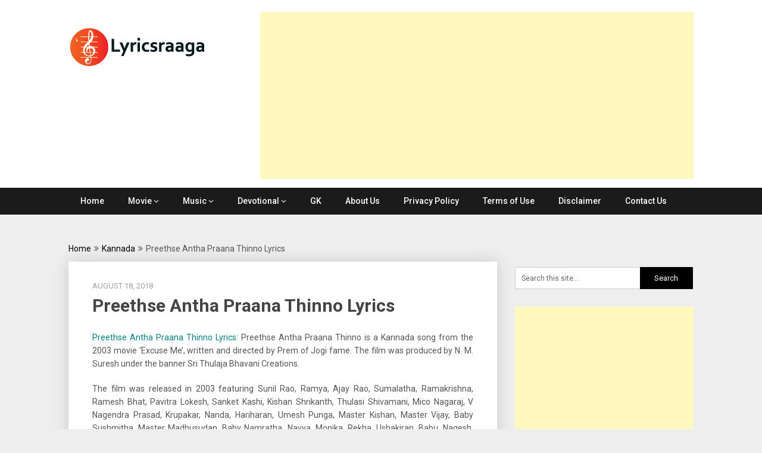

--- FILE ---
content_type: text/html; charset=UTF-8
request_url: https://lyricsraaga.com/kannada/preethse-antha-praana-thinno-lyrics-lyrics/
body_size: 17019
content:
<!DOCTYPE html>
<html lang="en-GB"
 xmlns:fb="http://ogp.me/ns/fb#">
<head>
	<meta charset="UTF-8">
	<meta name="viewport" content="width=device-width, initial-scale=1">
	<link rel="profile" href="http://gmpg.org/xfn/11">
	<link rel="pingback" href="https://lyricsraaga.com/xmlrpc.php">
	<meta name='robots' content='index, follow, max-image-preview:large, max-snippet:-1, max-video-preview:-1' />
	<style>img:is([sizes="auto" i], [sizes^="auto," i]) { contain-intrinsic-size: 3000px 1500px }</style>
	
	<!-- This site is optimized with the Yoast SEO plugin v26.8 - https://yoast.com/product/yoast-seo-wordpress/ -->
	<title>Preethse Antha Praana Thinno Lyrics - Lyrics Raaga</title>
	<meta name="description" content="Preethse Antha Praana Thinno Lyrics: from the Excuse Me [2003]. Music R. P. Patnaik. Lyrics V. Nagendra Prasad. Singer: Bombay Jayashree." />
	<link rel="canonical" href="https://lyricsraaga.com/kannada/preethse-antha-praana-thinno-lyrics-lyrics/" />
	<meta property="og:locale" content="en_GB" />
	<meta property="og:type" content="article" />
	<meta property="og:title" content="Preethse Antha Praana Thinno Lyrics - Lyrics Raaga" />
	<meta property="og:description" content="Preethse Antha Praana Thinno Lyrics: from the Excuse Me [2003]. Music R. P. Patnaik. Lyrics V. Nagendra Prasad. Singer: Bombay Jayashree." />
	<meta property="og:url" content="https://lyricsraaga.com/kannada/preethse-antha-praana-thinno-lyrics-lyrics/" />
	<meta property="og:site_name" content="Lyrics Raaga" />
	<meta property="article:published_time" content="2018-08-18T07:56:35+00:00" />
	<meta property="article:modified_time" content="2023-08-24T17:44:32+00:00" />
	<meta property="og:image" content="https://lyricsraaga.com/wp-content/uploads/2018/08/excuse-me-2003-kannada-songs-lyrics.jpg" />
	<meta property="og:image:width" content="210" />
	<meta property="og:image:height" content="207" />
	<meta property="og:image:type" content="image/jpeg" />
	<meta name="author" content="lyricsraaga" />
	<meta name="twitter:card" content="summary_large_image" />
	<meta name="twitter:label1" content="Written by" />
	<meta name="twitter:data1" content="lyricsraaga" />
	<meta name="twitter:label2" content="Estimated reading time" />
	<meta name="twitter:data2" content="2 minutes" />
	<script type="application/ld+json" class="yoast-schema-graph">{"@context":"https://schema.org","@graph":[{"@type":"Article","@id":"https://lyricsraaga.com/kannada/preethse-antha-praana-thinno-lyrics-lyrics/#article","isPartOf":{"@id":"https://lyricsraaga.com/kannada/preethse-antha-praana-thinno-lyrics-lyrics/"},"author":{"name":"lyricsraaga","@id":"https://lyricsraaga.com/#/schema/person/a35fc693908281a7f630278e78aa60a9"},"headline":"Preethse Antha Praana Thinno Lyrics","datePublished":"2018-08-18T07:56:35+00:00","dateModified":"2023-08-24T17:44:32+00:00","mainEntityOfPage":{"@id":"https://lyricsraaga.com/kannada/preethse-antha-praana-thinno-lyrics-lyrics/"},"wordCount":307,"commentCount":0,"publisher":{"@id":"https://lyricsraaga.com/#/schema/person/a35fc693908281a7f630278e78aa60a9"},"image":{"@id":"https://lyricsraaga.com/kannada/preethse-antha-praana-thinno-lyrics-lyrics/#primaryimage"},"thumbnailUrl":"https://lyricsraaga.com/wp-content/uploads/2018/08/excuse-me-2003-kannada-songs-lyrics.jpg","keywords":["Ajay Rao","Bombay Jayashree","Excuse Me","Jogi Prem","Kannada Music","Kannada Songs","Prem","R. P. Patnaik","Ramya","Sumalatha","Sunil Rao","V. Nagendra Prasad"],"articleSection":["Kannada"],"inLanguage":"en-GB","potentialAction":[{"@type":"CommentAction","name":"Comment","target":["https://lyricsraaga.com/kannada/preethse-antha-praana-thinno-lyrics-lyrics/#respond"]}]},{"@type":"WebPage","@id":"https://lyricsraaga.com/kannada/preethse-antha-praana-thinno-lyrics-lyrics/","url":"https://lyricsraaga.com/kannada/preethse-antha-praana-thinno-lyrics-lyrics/","name":"Preethse Antha Praana Thinno Lyrics - Lyrics Raaga","isPartOf":{"@id":"https://lyricsraaga.com/#website"},"primaryImageOfPage":{"@id":"https://lyricsraaga.com/kannada/preethse-antha-praana-thinno-lyrics-lyrics/#primaryimage"},"image":{"@id":"https://lyricsraaga.com/kannada/preethse-antha-praana-thinno-lyrics-lyrics/#primaryimage"},"thumbnailUrl":"https://lyricsraaga.com/wp-content/uploads/2018/08/excuse-me-2003-kannada-songs-lyrics.jpg","datePublished":"2018-08-18T07:56:35+00:00","dateModified":"2023-08-24T17:44:32+00:00","description":"Preethse Antha Praana Thinno Lyrics: from the Excuse Me [2003]. Music R. P. Patnaik. Lyrics V. Nagendra Prasad. Singer: Bombay Jayashree.","breadcrumb":{"@id":"https://lyricsraaga.com/kannada/preethse-antha-praana-thinno-lyrics-lyrics/#breadcrumb"},"inLanguage":"en-GB","potentialAction":[{"@type":"ReadAction","target":["https://lyricsraaga.com/kannada/preethse-antha-praana-thinno-lyrics-lyrics/"]}]},{"@type":"ImageObject","inLanguage":"en-GB","@id":"https://lyricsraaga.com/kannada/preethse-antha-praana-thinno-lyrics-lyrics/#primaryimage","url":"https://lyricsraaga.com/wp-content/uploads/2018/08/excuse-me-2003-kannada-songs-lyrics.jpg","contentUrl":"https://lyricsraaga.com/wp-content/uploads/2018/08/excuse-me-2003-kannada-songs-lyrics.jpg","width":210,"height":207,"caption":"excuse-me-2003-kannada-songs-lyrics"},{"@type":"BreadcrumbList","@id":"https://lyricsraaga.com/kannada/preethse-antha-praana-thinno-lyrics-lyrics/#breadcrumb","itemListElement":[{"@type":"ListItem","position":1,"name":"Home","item":"https://lyricsraaga.com/"},{"@type":"ListItem","position":2,"name":"Preethse Antha Praana Thinno Lyrics"}]},{"@type":"WebSite","@id":"https://lyricsraaga.com/#website","url":"https://lyricsraaga.com/","name":"Lyrics Raaga","description":"Find Lyrics of favorite Movie Songs","publisher":{"@id":"https://lyricsraaga.com/#/schema/person/a35fc693908281a7f630278e78aa60a9"},"potentialAction":[{"@type":"SearchAction","target":{"@type":"EntryPoint","urlTemplate":"https://lyricsraaga.com/?s={search_term_string}"},"query-input":{"@type":"PropertyValueSpecification","valueRequired":true,"valueName":"search_term_string"}}],"inLanguage":"en-GB"},{"@type":["Person","Organization"],"@id":"https://lyricsraaga.com/#/schema/person/a35fc693908281a7f630278e78aa60a9","name":"lyricsraaga","image":{"@type":"ImageObject","inLanguage":"en-GB","@id":"https://lyricsraaga.com/#/schema/person/image/","url":"https://secureservercdn.net/160.153.137.40/be4.b2e.myftpupload.com/wp-content/uploads/2017/11/logo.png?time=1640262508","contentUrl":"https://secureservercdn.net/160.153.137.40/be4.b2e.myftpupload.com/wp-content/uploads/2017/11/logo.png?time=1640262508","width":231,"height":70,"caption":"lyricsraaga"},"logo":{"@id":"https://lyricsraaga.com/#/schema/person/image/"},"description":"Lyricsraaga is a portal designed to provide the lyrics of Indian movie songs across various languages like Tamil, Kannada, Telugu, Malayalam and Hindi.","url":"https://lyricsraaga.com/author/lyricsraaga/"}]}</script>
	<!-- / Yoast SEO plugin. -->


<link rel='dns-prefetch' href='//www.googletagmanager.com' />
<link rel='dns-prefetch' href='//fonts.googleapis.com' />
<link rel="alternate" type="application/rss+xml" title="Lyrics Raaga &raquo; Feed" href="https://lyricsraaga.com/feed/" />
<link rel="alternate" type="application/rss+xml" title="Lyrics Raaga &raquo; Comments Feed" href="https://lyricsraaga.com/comments/feed/" />
<!-- This site uses the Google Analytics by MonsterInsights plugin v7.0.15 - Using Analytics tracking - https://www.monsterinsights.com/ -->
<script type="text/javascript" data-cfasync="false">
	var mi_track_user      = true;
	var mi_no_track_reason = '';
	
	var disableStr = 'ga-disable-UA-106132159-1';

	/* Function to detect opted out users */
	function __gaTrackerIsOptedOut() {
		return document.cookie.indexOf(disableStr + '=true') > -1;
	}

	/* Disable tracking if the opt-out cookie exists. */
	if ( __gaTrackerIsOptedOut() ) {
		window[disableStr] = true;
	}

	/* Opt-out function */
	function __gaTrackerOptout() {
	  document.cookie = disableStr + '=true; expires=Thu, 31 Dec 2099 23:59:59 UTC; path=/';
	  window[disableStr] = true;
	}
	
	if ( mi_track_user ) {
		(function(i,s,o,g,r,a,m){i['GoogleAnalyticsObject']=r;i[r]=i[r]||function(){
			(i[r].q=i[r].q||[]).push(arguments)},i[r].l=1*new Date();a=s.createElement(o),
			m=s.getElementsByTagName(o)[0];a.async=1;a.src=g;m.parentNode.insertBefore(a,m)
		})(window,document,'script','//www.google-analytics.com/analytics.js','__gaTracker');

window.ga = __gaTracker;		__gaTracker('create', 'UA-106132159-1', 'auto');
		__gaTracker('set', 'forceSSL', true);
		__gaTracker('set', 'anonymizeIp', true);
		__gaTracker('require', 'linkid', 'linkid.js');
		__gaTracker('set', 'displayFeaturesTask', null);
		__gaTracker('send','pageview');
	} else {
		console.log( "" );
		(function() {
			/* https://developers.google.com/analytics/devguides/collection/analyticsjs/ */
			var noopfn = function() {
				return null;
			};
			var noopnullfn = function() {
				return null;
			};
			var Tracker = function() {
				return null;
			};
			var p = Tracker.prototype;
			p.get = noopfn;
			p.set = noopfn;
			p.send = noopfn;
			var __gaTracker = function() {
				var len = arguments.length;
				if ( len === 0 ) {
					return;
				}
				var f = arguments[len-1];
				if ( typeof f !== 'object' || f === null || typeof f.hitCallback !== 'function' ) {
					console.log( 'Not running function __gaTracker(' + arguments[0] + " ....) because you are not being tracked. " + mi_no_track_reason );
					return;
				}
				try {
					f.hitCallback();
				} catch (ex) {

				}
			};
			__gaTracker.create = function() {
				return new Tracker();
			};
			__gaTracker.getByName = noopnullfn;
			__gaTracker.getAll = function() {
				return [];
			};
			__gaTracker.remove = noopfn;
			window['__gaTracker'] = __gaTracker;
			window.ga = __gaTracker;		})();
		}
</script>
<!-- / Google Analytics by MonsterInsights -->
<script type="text/javascript">
/* <![CDATA[ */
window._wpemojiSettings = {"baseUrl":"https:\/\/s.w.org\/images\/core\/emoji\/16.0.1\/72x72\/","ext":".png","svgUrl":"https:\/\/s.w.org\/images\/core\/emoji\/16.0.1\/svg\/","svgExt":".svg","source":{"concatemoji":"https:\/\/lyricsraaga.com\/wp-includes\/js\/wp-emoji-release.min.js?ver=6.8.3"}};
/*! This file is auto-generated */
!function(s,n){var o,i,e;function c(e){try{var t={supportTests:e,timestamp:(new Date).valueOf()};sessionStorage.setItem(o,JSON.stringify(t))}catch(e){}}function p(e,t,n){e.clearRect(0,0,e.canvas.width,e.canvas.height),e.fillText(t,0,0);var t=new Uint32Array(e.getImageData(0,0,e.canvas.width,e.canvas.height).data),a=(e.clearRect(0,0,e.canvas.width,e.canvas.height),e.fillText(n,0,0),new Uint32Array(e.getImageData(0,0,e.canvas.width,e.canvas.height).data));return t.every(function(e,t){return e===a[t]})}function u(e,t){e.clearRect(0,0,e.canvas.width,e.canvas.height),e.fillText(t,0,0);for(var n=e.getImageData(16,16,1,1),a=0;a<n.data.length;a++)if(0!==n.data[a])return!1;return!0}function f(e,t,n,a){switch(t){case"flag":return n(e,"\ud83c\udff3\ufe0f\u200d\u26a7\ufe0f","\ud83c\udff3\ufe0f\u200b\u26a7\ufe0f")?!1:!n(e,"\ud83c\udde8\ud83c\uddf6","\ud83c\udde8\u200b\ud83c\uddf6")&&!n(e,"\ud83c\udff4\udb40\udc67\udb40\udc62\udb40\udc65\udb40\udc6e\udb40\udc67\udb40\udc7f","\ud83c\udff4\u200b\udb40\udc67\u200b\udb40\udc62\u200b\udb40\udc65\u200b\udb40\udc6e\u200b\udb40\udc67\u200b\udb40\udc7f");case"emoji":return!a(e,"\ud83e\udedf")}return!1}function g(e,t,n,a){var r="undefined"!=typeof WorkerGlobalScope&&self instanceof WorkerGlobalScope?new OffscreenCanvas(300,150):s.createElement("canvas"),o=r.getContext("2d",{willReadFrequently:!0}),i=(o.textBaseline="top",o.font="600 32px Arial",{});return e.forEach(function(e){i[e]=t(o,e,n,a)}),i}function t(e){var t=s.createElement("script");t.src=e,t.defer=!0,s.head.appendChild(t)}"undefined"!=typeof Promise&&(o="wpEmojiSettingsSupports",i=["flag","emoji"],n.supports={everything:!0,everythingExceptFlag:!0},e=new Promise(function(e){s.addEventListener("DOMContentLoaded",e,{once:!0})}),new Promise(function(t){var n=function(){try{var e=JSON.parse(sessionStorage.getItem(o));if("object"==typeof e&&"number"==typeof e.timestamp&&(new Date).valueOf()<e.timestamp+604800&&"object"==typeof e.supportTests)return e.supportTests}catch(e){}return null}();if(!n){if("undefined"!=typeof Worker&&"undefined"!=typeof OffscreenCanvas&&"undefined"!=typeof URL&&URL.createObjectURL&&"undefined"!=typeof Blob)try{var e="postMessage("+g.toString()+"("+[JSON.stringify(i),f.toString(),p.toString(),u.toString()].join(",")+"));",a=new Blob([e],{type:"text/javascript"}),r=new Worker(URL.createObjectURL(a),{name:"wpTestEmojiSupports"});return void(r.onmessage=function(e){c(n=e.data),r.terminate(),t(n)})}catch(e){}c(n=g(i,f,p,u))}t(n)}).then(function(e){for(var t in e)n.supports[t]=e[t],n.supports.everything=n.supports.everything&&n.supports[t],"flag"!==t&&(n.supports.everythingExceptFlag=n.supports.everythingExceptFlag&&n.supports[t]);n.supports.everythingExceptFlag=n.supports.everythingExceptFlag&&!n.supports.flag,n.DOMReady=!1,n.readyCallback=function(){n.DOMReady=!0}}).then(function(){return e}).then(function(){var e;n.supports.everything||(n.readyCallback(),(e=n.source||{}).concatemoji?t(e.concatemoji):e.wpemoji&&e.twemoji&&(t(e.twemoji),t(e.wpemoji)))}))}((window,document),window._wpemojiSettings);
/* ]]> */
</script>
<style id='wp-emoji-styles-inline-css' type='text/css'>

	img.wp-smiley, img.emoji {
		display: inline !important;
		border: none !important;
		box-shadow: none !important;
		height: 1em !important;
		width: 1em !important;
		margin: 0 0.07em !important;
		vertical-align: -0.1em !important;
		background: none !important;
		padding: 0 !important;
	}
</style>
<link rel='stylesheet' id='wp-block-library-css' href='https://lyricsraaga.com/wp-includes/css/dist/block-library/style.min.css?ver=6.8.3' type='text/css' media='all' />
<style id='classic-theme-styles-inline-css' type='text/css'>
/*! This file is auto-generated */
.wp-block-button__link{color:#fff;background-color:#32373c;border-radius:9999px;box-shadow:none;text-decoration:none;padding:calc(.667em + 2px) calc(1.333em + 2px);font-size:1.125em}.wp-block-file__button{background:#32373c;color:#fff;text-decoration:none}
</style>
<style id='global-styles-inline-css' type='text/css'>
:root{--wp--preset--aspect-ratio--square: 1;--wp--preset--aspect-ratio--4-3: 4/3;--wp--preset--aspect-ratio--3-4: 3/4;--wp--preset--aspect-ratio--3-2: 3/2;--wp--preset--aspect-ratio--2-3: 2/3;--wp--preset--aspect-ratio--16-9: 16/9;--wp--preset--aspect-ratio--9-16: 9/16;--wp--preset--color--black: #000000;--wp--preset--color--cyan-bluish-gray: #abb8c3;--wp--preset--color--white: #ffffff;--wp--preset--color--pale-pink: #f78da7;--wp--preset--color--vivid-red: #cf2e2e;--wp--preset--color--luminous-vivid-orange: #ff6900;--wp--preset--color--luminous-vivid-amber: #fcb900;--wp--preset--color--light-green-cyan: #7bdcb5;--wp--preset--color--vivid-green-cyan: #00d084;--wp--preset--color--pale-cyan-blue: #8ed1fc;--wp--preset--color--vivid-cyan-blue: #0693e3;--wp--preset--color--vivid-purple: #9b51e0;--wp--preset--gradient--vivid-cyan-blue-to-vivid-purple: linear-gradient(135deg,rgba(6,147,227,1) 0%,rgb(155,81,224) 100%);--wp--preset--gradient--light-green-cyan-to-vivid-green-cyan: linear-gradient(135deg,rgb(122,220,180) 0%,rgb(0,208,130) 100%);--wp--preset--gradient--luminous-vivid-amber-to-luminous-vivid-orange: linear-gradient(135deg,rgba(252,185,0,1) 0%,rgba(255,105,0,1) 100%);--wp--preset--gradient--luminous-vivid-orange-to-vivid-red: linear-gradient(135deg,rgba(255,105,0,1) 0%,rgb(207,46,46) 100%);--wp--preset--gradient--very-light-gray-to-cyan-bluish-gray: linear-gradient(135deg,rgb(238,238,238) 0%,rgb(169,184,195) 100%);--wp--preset--gradient--cool-to-warm-spectrum: linear-gradient(135deg,rgb(74,234,220) 0%,rgb(151,120,209) 20%,rgb(207,42,186) 40%,rgb(238,44,130) 60%,rgb(251,105,98) 80%,rgb(254,248,76) 100%);--wp--preset--gradient--blush-light-purple: linear-gradient(135deg,rgb(255,206,236) 0%,rgb(152,150,240) 100%);--wp--preset--gradient--blush-bordeaux: linear-gradient(135deg,rgb(254,205,165) 0%,rgb(254,45,45) 50%,rgb(107,0,62) 100%);--wp--preset--gradient--luminous-dusk: linear-gradient(135deg,rgb(255,203,112) 0%,rgb(199,81,192) 50%,rgb(65,88,208) 100%);--wp--preset--gradient--pale-ocean: linear-gradient(135deg,rgb(255,245,203) 0%,rgb(182,227,212) 50%,rgb(51,167,181) 100%);--wp--preset--gradient--electric-grass: linear-gradient(135deg,rgb(202,248,128) 0%,rgb(113,206,126) 100%);--wp--preset--gradient--midnight: linear-gradient(135deg,rgb(2,3,129) 0%,rgb(40,116,252) 100%);--wp--preset--font-size--small: 13px;--wp--preset--font-size--medium: 20px;--wp--preset--font-size--large: 36px;--wp--preset--font-size--x-large: 42px;--wp--preset--spacing--20: 0.44rem;--wp--preset--spacing--30: 0.67rem;--wp--preset--spacing--40: 1rem;--wp--preset--spacing--50: 1.5rem;--wp--preset--spacing--60: 2.25rem;--wp--preset--spacing--70: 3.38rem;--wp--preset--spacing--80: 5.06rem;--wp--preset--shadow--natural: 6px 6px 9px rgba(0, 0, 0, 0.2);--wp--preset--shadow--deep: 12px 12px 50px rgba(0, 0, 0, 0.4);--wp--preset--shadow--sharp: 6px 6px 0px rgba(0, 0, 0, 0.2);--wp--preset--shadow--outlined: 6px 6px 0px -3px rgba(255, 255, 255, 1), 6px 6px rgba(0, 0, 0, 1);--wp--preset--shadow--crisp: 6px 6px 0px rgba(0, 0, 0, 1);}:where(.is-layout-flex){gap: 0.5em;}:where(.is-layout-grid){gap: 0.5em;}body .is-layout-flex{display: flex;}.is-layout-flex{flex-wrap: wrap;align-items: center;}.is-layout-flex > :is(*, div){margin: 0;}body .is-layout-grid{display: grid;}.is-layout-grid > :is(*, div){margin: 0;}:where(.wp-block-columns.is-layout-flex){gap: 2em;}:where(.wp-block-columns.is-layout-grid){gap: 2em;}:where(.wp-block-post-template.is-layout-flex){gap: 1.25em;}:where(.wp-block-post-template.is-layout-grid){gap: 1.25em;}.has-black-color{color: var(--wp--preset--color--black) !important;}.has-cyan-bluish-gray-color{color: var(--wp--preset--color--cyan-bluish-gray) !important;}.has-white-color{color: var(--wp--preset--color--white) !important;}.has-pale-pink-color{color: var(--wp--preset--color--pale-pink) !important;}.has-vivid-red-color{color: var(--wp--preset--color--vivid-red) !important;}.has-luminous-vivid-orange-color{color: var(--wp--preset--color--luminous-vivid-orange) !important;}.has-luminous-vivid-amber-color{color: var(--wp--preset--color--luminous-vivid-amber) !important;}.has-light-green-cyan-color{color: var(--wp--preset--color--light-green-cyan) !important;}.has-vivid-green-cyan-color{color: var(--wp--preset--color--vivid-green-cyan) !important;}.has-pale-cyan-blue-color{color: var(--wp--preset--color--pale-cyan-blue) !important;}.has-vivid-cyan-blue-color{color: var(--wp--preset--color--vivid-cyan-blue) !important;}.has-vivid-purple-color{color: var(--wp--preset--color--vivid-purple) !important;}.has-black-background-color{background-color: var(--wp--preset--color--black) !important;}.has-cyan-bluish-gray-background-color{background-color: var(--wp--preset--color--cyan-bluish-gray) !important;}.has-white-background-color{background-color: var(--wp--preset--color--white) !important;}.has-pale-pink-background-color{background-color: var(--wp--preset--color--pale-pink) !important;}.has-vivid-red-background-color{background-color: var(--wp--preset--color--vivid-red) !important;}.has-luminous-vivid-orange-background-color{background-color: var(--wp--preset--color--luminous-vivid-orange) !important;}.has-luminous-vivid-amber-background-color{background-color: var(--wp--preset--color--luminous-vivid-amber) !important;}.has-light-green-cyan-background-color{background-color: var(--wp--preset--color--light-green-cyan) !important;}.has-vivid-green-cyan-background-color{background-color: var(--wp--preset--color--vivid-green-cyan) !important;}.has-pale-cyan-blue-background-color{background-color: var(--wp--preset--color--pale-cyan-blue) !important;}.has-vivid-cyan-blue-background-color{background-color: var(--wp--preset--color--vivid-cyan-blue) !important;}.has-vivid-purple-background-color{background-color: var(--wp--preset--color--vivid-purple) !important;}.has-black-border-color{border-color: var(--wp--preset--color--black) !important;}.has-cyan-bluish-gray-border-color{border-color: var(--wp--preset--color--cyan-bluish-gray) !important;}.has-white-border-color{border-color: var(--wp--preset--color--white) !important;}.has-pale-pink-border-color{border-color: var(--wp--preset--color--pale-pink) !important;}.has-vivid-red-border-color{border-color: var(--wp--preset--color--vivid-red) !important;}.has-luminous-vivid-orange-border-color{border-color: var(--wp--preset--color--luminous-vivid-orange) !important;}.has-luminous-vivid-amber-border-color{border-color: var(--wp--preset--color--luminous-vivid-amber) !important;}.has-light-green-cyan-border-color{border-color: var(--wp--preset--color--light-green-cyan) !important;}.has-vivid-green-cyan-border-color{border-color: var(--wp--preset--color--vivid-green-cyan) !important;}.has-pale-cyan-blue-border-color{border-color: var(--wp--preset--color--pale-cyan-blue) !important;}.has-vivid-cyan-blue-border-color{border-color: var(--wp--preset--color--vivid-cyan-blue) !important;}.has-vivid-purple-border-color{border-color: var(--wp--preset--color--vivid-purple) !important;}.has-vivid-cyan-blue-to-vivid-purple-gradient-background{background: var(--wp--preset--gradient--vivid-cyan-blue-to-vivid-purple) !important;}.has-light-green-cyan-to-vivid-green-cyan-gradient-background{background: var(--wp--preset--gradient--light-green-cyan-to-vivid-green-cyan) !important;}.has-luminous-vivid-amber-to-luminous-vivid-orange-gradient-background{background: var(--wp--preset--gradient--luminous-vivid-amber-to-luminous-vivid-orange) !important;}.has-luminous-vivid-orange-to-vivid-red-gradient-background{background: var(--wp--preset--gradient--luminous-vivid-orange-to-vivid-red) !important;}.has-very-light-gray-to-cyan-bluish-gray-gradient-background{background: var(--wp--preset--gradient--very-light-gray-to-cyan-bluish-gray) !important;}.has-cool-to-warm-spectrum-gradient-background{background: var(--wp--preset--gradient--cool-to-warm-spectrum) !important;}.has-blush-light-purple-gradient-background{background: var(--wp--preset--gradient--blush-light-purple) !important;}.has-blush-bordeaux-gradient-background{background: var(--wp--preset--gradient--blush-bordeaux) !important;}.has-luminous-dusk-gradient-background{background: var(--wp--preset--gradient--luminous-dusk) !important;}.has-pale-ocean-gradient-background{background: var(--wp--preset--gradient--pale-ocean) !important;}.has-electric-grass-gradient-background{background: var(--wp--preset--gradient--electric-grass) !important;}.has-midnight-gradient-background{background: var(--wp--preset--gradient--midnight) !important;}.has-small-font-size{font-size: var(--wp--preset--font-size--small) !important;}.has-medium-font-size{font-size: var(--wp--preset--font-size--medium) !important;}.has-large-font-size{font-size: var(--wp--preset--font-size--large) !important;}.has-x-large-font-size{font-size: var(--wp--preset--font-size--x-large) !important;}
:where(.wp-block-post-template.is-layout-flex){gap: 1.25em;}:where(.wp-block-post-template.is-layout-grid){gap: 1.25em;}
:where(.wp-block-columns.is-layout-flex){gap: 2em;}:where(.wp-block-columns.is-layout-grid){gap: 2em;}
:root :where(.wp-block-pullquote){font-size: 1.5em;line-height: 1.6;}
</style>
<link rel='stylesheet' id='publishable-mag-style-css' href='https://lyricsraaga.com/wp-content/themes/publishable-mag/style.css?ver=6.8.3' type='text/css' media='all' />
<style id='publishable-mag-style-inline-css' type='text/css'>

        #site-header { background-image: url(''); }
        #tabber .inside li .meta b,footer .widget li a:hover,.fn a,.reply a,#tabber .inside li div.info .entry-title a:hover, #navigation ul ul a:hover,.single_post a, a:hover, .sidebar.c-4-12 .textwidget a, #site-footer .textwidget a, #commentform a, #tabber .inside li a, .copyrights a:hover, a, .sidebar.c-4-12 a:hover, .top a:hover, footer .tagcloud a:hover { color: #000000; }

        span.sticky-post, .nav-previous a:hover, .nav-next a:hover, #commentform input#submit, #searchform input[type='submit'], .home_menu_item, .primary-navigation, .currenttext, .pagination a:hover, .readMore a, .mts-subscribe input[type='submit'], .pagination .current, .woocommerce nav.woocommerce-pagination ul li a:focus, .woocommerce nav.woocommerce-pagination ul li a:hover, .woocommerce nav.woocommerce-pagination ul li span.current, .woocommerce-product-search input[type="submit"], .woocommerce a.button, .woocommerce-page a.button, .woocommerce button.button, .woocommerce-page button.button, .woocommerce input.button, .woocommerce-page input.button, .woocommerce #respond input#submit, .woocommerce-page #respond input#submit, .woocommerce #content input.button, .woocommerce-page #content input.button { background-color: #000000; }

        .woocommerce nav.woocommerce-pagination ul li span.current, .woocommerce-page nav.woocommerce-pagination ul li span.current, .woocommerce #content nav.woocommerce-pagination ul li span.current, .woocommerce-page #content nav.woocommerce-pagination ul li span.current, .woocommerce nav.woocommerce-pagination ul li a:hover, .woocommerce-page nav.woocommerce-pagination ul li a:hover, .woocommerce #content nav.woocommerce-pagination ul li a:hover, .woocommerce-page #content nav.woocommerce-pagination ul li a:hover, .woocommerce nav.woocommerce-pagination ul li a:focus, .woocommerce-page nav.woocommerce-pagination ul li a:focus, .woocommerce #content nav.woocommerce-pagination ul li a:focus, .woocommerce-page #content nav.woocommerce-pagination ul li a:focus, .pagination .current, .tagcloud a { border-color: #000000; }
        .corner { border-color: transparent transparent #000000 transparent;}

        .primary-navigation, footer, .readMore a:hover, #commentform input#submit:hover, .featured-thumbnail .latestPost-review-wrapper { background-color: #1b1b1b; }
			
</style>
<link rel='stylesheet' id='theme-slug-fonts-css' href='//fonts.googleapis.com/css?family=Roboto%3A400%2C500%2C700%2C900' type='text/css' media='all' />
<script type="text/javascript" id="monsterinsights-frontend-script-js-extra">
/* <![CDATA[ */
var monsterinsights_frontend = {"js_events_tracking":"true","is_debug_mode":"false","download_extensions":"doc,exe,js,pdf,ppt,tgz,zip,xls","inbound_paths":"","home_url":"https:\/\/lyricsraaga.com","track_download_as":"event","internal_label":"int","hash_tracking":"false"};
/* ]]> */
</script>
<script type="text/javascript" src="https://lyricsraaga.com/wp-content/plugins/google-analytics-premium/assets/js/frontend.min.js?ver=7.0.15" id="monsterinsights-frontend-script-js"></script>
<script type="text/javascript" src="https://lyricsraaga.com/wp-includes/js/jquery/jquery.min.js?ver=3.7.1" id="jquery-core-js"></script>
<script type="text/javascript" src="https://lyricsraaga.com/wp-includes/js/jquery/jquery-migrate.min.js?ver=3.4.1" id="jquery-migrate-js"></script>

<!-- Google tag (gtag.js) snippet added by Site Kit -->
<!-- Google Analytics snippet added by Site Kit -->
<script type="text/javascript" src="https://www.googletagmanager.com/gtag/js?id=GT-T567334" id="google_gtagjs-js" async></script>
<script type="text/javascript" id="google_gtagjs-js-after">
/* <![CDATA[ */
window.dataLayer = window.dataLayer || [];function gtag(){dataLayer.push(arguments);}
gtag("set","linker",{"domains":["lyricsraaga.com"]});
gtag("js", new Date());
gtag("set", "developer_id.dZTNiMT", true);
gtag("config", "GT-T567334");
/* ]]> */
</script>
<link rel="https://api.w.org/" href="https://lyricsraaga.com/wp-json/" /><link rel="alternate" title="JSON" type="application/json" href="https://lyricsraaga.com/wp-json/wp/v2/posts/5462" /><link rel="EditURI" type="application/rsd+xml" title="RSD" href="https://lyricsraaga.com/xmlrpc.php?rsd" />
<meta name="generator" content="WordPress 6.8.3" />
<link rel='shortlink' href='https://lyricsraaga.com/?p=5462' />
<link rel="alternate" title="oEmbed (JSON)" type="application/json+oembed" href="https://lyricsraaga.com/wp-json/oembed/1.0/embed?url=https%3A%2F%2Flyricsraaga.com%2Fkannada%2Fpreethse-antha-praana-thinno-lyrics-lyrics%2F" />
<link rel="alternate" title="oEmbed (XML)" type="text/xml+oembed" href="https://lyricsraaga.com/wp-json/oembed/1.0/embed?url=https%3A%2F%2Flyricsraaga.com%2Fkannada%2Fpreethse-antha-praana-thinno-lyrics-lyrics%2F&#038;format=xml" />
        <script>
            var errorQueue = [];
            let timeout;

            var errorMessage = '';


            function isBot() {
                const bots = ['crawler', 'spider', 'baidu', 'duckduckgo', 'bot', 'googlebot', 'bingbot', 'facebook', 'slurp', 'twitter', 'yahoo'];
                const userAgent = navigator.userAgent.toLowerCase();
                return bots.some(bot => userAgent.includes(bot));
            }

            /*
            window.onerror = function(msg, url, line) {
            // window.addEventListener('error', function(event) {
                console.error("Linha 600");

                var errorMessage = [
                    'Message: ' + msg,
                    'URL: ' + url,
                    'Line: ' + line
                ].join(' - ');
                */


            // Captura erros síncronos e alguns assíncronos
            window.addEventListener('error', function(event) {
                var msg = event.message;
                if (msg === "Script error.") {
                    console.error("Script error detected - maybe problem cross-origin");
                    return;
                }
                errorMessage = [
                    'Message: ' + msg,
                    'URL: ' + event.filename,
                    'Line: ' + event.lineno
                ].join(' - ');
                if (isBot()) {
                    return;
                }
                errorQueue.push(errorMessage);
                handleErrorQueue();
            });

            // Captura rejeições de promessas
            window.addEventListener('unhandledrejection', function(event) {
                errorMessage = 'Promise Rejection: ' + (event.reason || 'Unknown reason');
                if (isBot()) {
                    return;
                }
                errorQueue.push(errorMessage);
                handleErrorQueue();
            });

            // Função auxiliar para gerenciar a fila de erros
            function handleErrorQueue() {
                if (errorQueue.length >= 5) {
                    sendErrorsToServer();
                } else {
                    clearTimeout(timeout);
                    timeout = setTimeout(sendErrorsToServer, 5000);
                }
            }





            function sendErrorsToServer() {
                if (errorQueue.length > 0) {
                    var message;
                    if (errorQueue.length === 1) {
                        // Se houver apenas um erro, mantenha o formato atual
                        message = errorQueue[0];
                    } else {
                        // Se houver múltiplos erros, use quebras de linha para separá-los
                        message = errorQueue.join('\n\n');
                    }
                    var xhr = new XMLHttpRequest();
                    var nonce = 'ec8ef1c84f';
                    var ajaxurl = 'https://lyricsraaga.com/wp-admin/admin-ajax.php?action=bill_minozzi_js_error_catched&_wpnonce=ec8ef1c84f';
                    xhr.open('POST', encodeURI(ajaxurl));
                    xhr.setRequestHeader('Content-Type', 'application/x-www-form-urlencoded');
                    xhr.onload = function() {
                        if (xhr.status === 200) {
                            // console.log('Success:', xhr.responseText);
                        } else {
                            console.log('Error:', xhr.status);
                        }
                    };
                    xhr.onerror = function() {
                        console.error('Request failed');
                    };
                    xhr.send('action=bill_minozzi_js_error_catched&_wpnonce=' + nonce + '&bill_js_error_catched=' + encodeURIComponent(message));
                    errorQueue = []; // Limpa a fila de erros após o envio
                }
            }

            function sendErrorsToServer() {
                if (errorQueue.length > 0) {
                    var message = errorQueue.join(' | ');
                    //console.error(message);
                    var xhr = new XMLHttpRequest();
                    var nonce = 'ec8ef1c84f';
                    var ajaxurl = 'https://lyricsraaga.com/wp-admin/admin-ajax.php?action=bill_minozzi_js_error_catched&_wpnonce=ec8ef1c84f'; // No need to esc_js here
                    xhr.open('POST', encodeURI(ajaxurl));
                    xhr.setRequestHeader('Content-Type', 'application/x-www-form-urlencoded');
                    xhr.onload = function() {
                        if (xhr.status === 200) {
                            //console.log('Success:::', xhr.responseText);
                        } else {
                            console.log('Error:', xhr.status);
                        }
                    };
                    xhr.onerror = function() {
                        console.error('Request failed');
                    };
                    xhr.send('action=bill_minozzi_js_error_catched&_wpnonce=' + nonce + '&bill_js_error_catched=' + encodeURIComponent(message));
                    errorQueue = []; // Clear the error queue after sending
                }
            }

            function sendErrorsToServer() {
                if (errorQueue.length > 0) {
                    var message = errorQueue.join('\n\n'); // Usa duas quebras de linha como separador
                    var xhr = new XMLHttpRequest();
                    var nonce = 'ec8ef1c84f';
                    var ajaxurl = 'https://lyricsraaga.com/wp-admin/admin-ajax.php?action=bill_minozzi_js_error_catched&_wpnonce=ec8ef1c84f';
                    xhr.open('POST', encodeURI(ajaxurl));
                    xhr.setRequestHeader('Content-Type', 'application/x-www-form-urlencoded');
                    xhr.onload = function() {
                        if (xhr.status === 200) {
                            // console.log('Success:', xhr.responseText);
                        } else {
                            console.log('Error:', xhr.status);
                        }
                    };
                    xhr.onerror = function() {
                        console.error('Request failed');
                    };
                    xhr.send('action=bill_minozzi_js_error_catched&_wpnonce=' + nonce + '&bill_js_error_catched=' + encodeURIComponent(message));
                    errorQueue = []; // Limpa a fila de erros após o envio
                }
            }
            window.addEventListener('beforeunload', sendErrorsToServer);
        </script>
<meta property="fb:app_id" content="1713489678958072"/><meta name="generator" content="Site Kit by Google 1.170.0" />
    <style type="text/css">
   #site-header { background-color: #ffffff; }

    </style>
    
<!-- Google AdSense meta tags added by Site Kit -->
<meta name="google-adsense-platform-account" content="ca-host-pub-2644536267352236">
<meta name="google-adsense-platform-domain" content="sitekit.withgoogle.com">
<!-- End Google AdSense meta tags added by Site Kit -->
<style type="text/css">.recentcomments a{display:inline !important;padding:0 !important;margin:0 !important;}</style>      <meta name="onesignal" content="wordpress-plugin"/>
            <script>

      window.OneSignalDeferred = window.OneSignalDeferred || [];

      OneSignalDeferred.push(function(OneSignal) {
        var oneSignal_options = {};
        window._oneSignalInitOptions = oneSignal_options;

        oneSignal_options['serviceWorkerParam'] = { scope: '/wp-content/plugins/onesignal-free-web-push-notifications/sdk_files/push/onesignal/' };
oneSignal_options['serviceWorkerPath'] = 'OneSignalSDKWorker.js';

        OneSignal.Notifications.setDefaultUrl("https://lyricsraaga.com");

        oneSignal_options['wordpress'] = true;
oneSignal_options['appId'] = 'fede3aa9-9c31-4c33-8a41-26c336c9ca0b';
oneSignal_options['allowLocalhostAsSecureOrigin'] = true;
oneSignal_options['welcomeNotification'] = { };
oneSignal_options['welcomeNotification']['title'] = "";
oneSignal_options['welcomeNotification']['message'] = "";
oneSignal_options['path'] = "https://lyricsraaga.com/wp-content/plugins/onesignal-free-web-push-notifications/sdk_files/";
oneSignal_options['safari_web_id'] = "web.onesignal.auto.16bc3731-50fd-4ae0-bf69-b8ea0dbfb349";
oneSignal_options['promptOptions'] = { };
oneSignal_options['notifyButton'] = { };
oneSignal_options['notifyButton']['enable'] = true;
oneSignal_options['notifyButton']['position'] = 'bottom-right';
oneSignal_options['notifyButton']['theme'] = 'default';
oneSignal_options['notifyButton']['size'] = 'medium';
oneSignal_options['notifyButton']['showCredit'] = true;
oneSignal_options['notifyButton']['text'] = {};
              OneSignal.init(window._oneSignalInitOptions);
              OneSignal.Slidedown.promptPush()      });

      function documentInitOneSignal() {
        var oneSignal_elements = document.getElementsByClassName("OneSignal-prompt");

        var oneSignalLinkClickHandler = function(event) { OneSignal.Notifications.requestPermission(); event.preventDefault(); };        for(var i = 0; i < oneSignal_elements.length; i++)
          oneSignal_elements[i].addEventListener('click', oneSignalLinkClickHandler, false);
      }

      if (document.readyState === 'complete') {
           documentInitOneSignal();
      }
      else {
           window.addEventListener("load", function(event){
               documentInitOneSignal();
          });
      }
    </script>
	<style type="text/css">
			.site-title,
		.site-description {
			position: absolute;
			clip: rect(1px, 1px, 1px, 1px);
		}
		</style>
	<link rel="icon" href="https://lyricsraaga.com/wp-content/uploads/2017/11/site-icon-150x150.png" sizes="32x32" />
<link rel="icon" href="https://lyricsraaga.com/wp-content/uploads/2017/11/site-icon.png" sizes="192x192" />
<link rel="apple-touch-icon" href="https://lyricsraaga.com/wp-content/uploads/2017/11/site-icon.png" />
<meta name="msapplication-TileImage" content="https://lyricsraaga.com/wp-content/uploads/2017/11/site-icon.png" />
		<meta name="msvalidate.01" content="4F006AD4F6EB6ADF50FAC8A10E154DDF" />
<script async src="//pagead2.googlesyndication.com/pagead/js/adsbygoogle.js"></script>
<script>
  (adsbygoogle = window.adsbygoogle || []).push({
    google_ad_client: "ca-pub-3264348764955549",
    enable_page_level_ads: true
  });
</script>
</head>

<body class="wp-singular post-template-default single single-post postid-5462 single-format-standard wp-custom-logo wp-theme-publishable-mag group-blog">
    <div class="main-container">
		<a class="skip-link screen-reader-text" href="#content">Skip to content</a>
		<header id="site-header" role="banner">
			<div class="container clear">
				<div class="site-branding">
																	    <h2 id="logo" class="image-logo" itemprop="headline">
								<a href="https://lyricsraaga.com/" class="custom-logo-link" rel="home"><img width="231" height="70" src="https://lyricsraaga.com/wp-content/uploads/2017/11/logo.png" class="custom-logo" alt="lyricsraaga-logo" decoding="async" /></a>							</h2><!-- END #logo -->
															</div><!-- .site-branding -->
				<div id="custom_html-3" class="widget_text widget-header"><div class="textwidget custom-html-widget"><script async src="//pagead2.googlesyndication.com/pagead/js/adsbygoogle.js"></script>
<!-- Linkad-autosize-30-12-17 -->
<ins class="adsbygoogle"
     style="display:block"
     data-ad-client="ca-pub-3264348764955549"
     data-ad-slot="9722465099"
     data-ad-format="link"></ins>
<script>
(adsbygoogle = window.adsbygoogle || []).push({});
</script></div></div>			</div>
			<div class="primary-navigation">
				<a href="#" id="pull" class="toggle-mobile-menu">Menu</a>
				<div class="container clear">
					<nav id="navigation" class="primary-navigation mobile-menu-wrapper" role="navigation">
													<ul id="menu-primary-menu" class="menu clearfix"><li id="menu-item-15" class="menu-item menu-item-type-custom menu-item-object-custom menu-item-home menu-item-15"><a href="https://lyricsraaga.com">Home</a></li>
<li id="menu-item-6747" class="menu-item menu-item-type-taxonomy menu-item-object-category menu-item-has-children menu-item-6747"><a href="https://lyricsraaga.com/category/movie/">Movie</a>
<ul class="sub-menu">
	<li id="menu-item-7520" class="menu-item menu-item-type-custom menu-item-object-custom menu-item-7520"><a href="https://lyricsraaga.com/tag/hindi-movies/">Hindi</a></li>
	<li id="menu-item-7517" class="menu-item menu-item-type-custom menu-item-object-custom menu-item-7517"><a href="https://lyricsraaga.com/tag/kannada-movies/">Kannada</a></li>
	<li id="menu-item-7521" class="menu-item menu-item-type-custom menu-item-object-custom menu-item-7521"><a href="https://lyricsraaga.com/tag/malayalam-movie">Malayalam</a></li>
	<li id="menu-item-7518" class="menu-item menu-item-type-custom menu-item-object-custom menu-item-7518"><a href="https://lyricsraaga.com/tag/tamil-movie/">Tamil</a></li>
	<li id="menu-item-7519" class="menu-item menu-item-type-custom menu-item-object-custom menu-item-7519"><a href="https://lyricsraaga.com/tag/telugu-movie/">Telugu</a></li>
</ul>
</li>
<li id="menu-item-6746" class="menu-item menu-item-type-taxonomy menu-item-object-category menu-item-has-children menu-item-6746"><a href="https://lyricsraaga.com/category/music/">Music</a>
<ul class="sub-menu">
	<li id="menu-item-6752" class="menu-item menu-item-type-custom menu-item-object-custom menu-item-6752"><a href="https://lyricsraaga.com/tag/hindi-music/">Hindi</a></li>
	<li id="menu-item-6749" class="menu-item menu-item-type-custom menu-item-object-custom menu-item-6749"><a href="https://lyricsraaga.com/tag/kannada-music/">Kannada</a></li>
	<li id="menu-item-6751" class="menu-item menu-item-type-custom menu-item-object-custom menu-item-6751"><a href="https://lyricsraaga.com/tag/malayalam-music/">Malayalam</a></li>
	<li id="menu-item-6748" class="menu-item menu-item-type-custom menu-item-object-custom menu-item-6748"><a href="https://lyricsraaga.com/tag/tamil-music/">Tamil</a></li>
	<li id="menu-item-6750" class="menu-item menu-item-type-custom menu-item-object-custom menu-item-6750"><a href="https://lyricsraaga.com/tag/telugu-music/">Telugu</a></li>
</ul>
</li>
<li id="menu-item-10287" class="menu-item menu-item-type-taxonomy menu-item-object-category menu-item-has-children menu-item-10287"><a href="https://lyricsraaga.com/category/devotional/">Devotional</a>
<ul class="sub-menu">
	<li id="menu-item-10288" class="menu-item menu-item-type-custom menu-item-object-custom menu-item-10288"><a href="https://lyricsraaga.com/tag/hindi-devotional-songs/">Hindi</a></li>
	<li id="menu-item-10289" class="menu-item menu-item-type-custom menu-item-object-custom menu-item-10289"><a href="https://lyricsraaga.com/tag/kannada-devotional-songs/">Kannada</a></li>
	<li id="menu-item-10290" class="menu-item menu-item-type-custom menu-item-object-custom menu-item-10290"><a href="https://lyricsraaga.com/tag/malayalam-devotional-songs/">Malayalam</a></li>
	<li id="menu-item-10291" class="menu-item menu-item-type-custom menu-item-object-custom menu-item-10291"><a href="https://lyricsraaga.com/tag/marathi-devotional-songs/">Marathi</a></li>
	<li id="menu-item-10292" class="menu-item menu-item-type-custom menu-item-object-custom menu-item-10292"><a href="https://lyricsraaga.com/tag/tamil-devotional-songs/">Tamil</a></li>
	<li id="menu-item-10293" class="menu-item menu-item-type-custom menu-item-object-custom menu-item-10293"><a href="https://lyricsraaga.com/tag/telugu-devotional-songs/">Telugu</a></li>
</ul>
</li>
<li id="menu-item-11725" class="menu-item menu-item-type-taxonomy menu-item-object-category menu-item-11725"><a href="https://lyricsraaga.com/category/general-knowledge/">GK</a></li>
<li id="menu-item-13" class="menu-item menu-item-type-post_type menu-item-object-page menu-item-13"><a href="https://lyricsraaga.com/about/">About Us</a></li>
<li id="menu-item-341" class="menu-item menu-item-type-post_type menu-item-object-page menu-item-341"><a href="https://lyricsraaga.com/privacy-policy/">Privacy Policy</a></li>
<li id="menu-item-1453" class="menu-item menu-item-type-post_type menu-item-object-page menu-item-1453"><a href="https://lyricsraaga.com/terms-of-use/">Terms of Use</a></li>
<li id="menu-item-1799" class="menu-item menu-item-type-post_type menu-item-object-page menu-item-1799"><a href="https://lyricsraaga.com/disclaimer/">Disclaimer</a></li>
<li id="menu-item-12" class="menu-item menu-item-type-post_type menu-item-object-page menu-item-12"><a href="https://lyricsraaga.com/contact/">Contact Us</a></li>
</ul>											</nav><!-- #site-navigation -->
				</div>
			</div>
		</header><!-- #masthead -->

<div id="page" class="single">
	<div class="content">
		<!-- Start Article -->
	    							<div class="breadcrumb" xmlns:v="http://rdf.data-vocabulary.org/#"><span typeof="v:Breadcrumb" class="root"><a rel="v:url" property="v:title" href="https://lyricsraaga.com">Home</a></span><span><i class="publishable-icon icon-angle-double-right"></i></span><span typeof="v:Breadcrumb"><a href="https://lyricsraaga.com/category/kannada/" rel="v:url" property="v:title">Kannada</a></span><span><i class="publishable-icon icon-angle-double-right"></i></span><span><span>Preethse Antha Praana Thinno Lyrics</span></span></div>
								<article class="article">		
							<div id="post-5462" class="post post-5462 type-post status-publish format-standard has-post-thumbnail hentry category-kannada tag-ajay-rao tag-bombay-jayashree tag-excuse-me tag-jogi-prem tag-kannada-music tag-kannada-songs tag-prem tag-r-p-patnaik tag-ramya tag-sumalatha tag-sunil-rao tag-v-nagendra-prasad">
					<div class="single_post">
				
						<header>
											    <div class="post-date-publishable">August 18, 2018</div>

							<!-- Start Title -->
							<h1 class="title single-title">Preethse Antha Praana Thinno Lyrics</h1>
							<!-- End Title -->
						</header>
						<!-- Start Content -->
						<div id="content" class="post-single-content box mark-links">
							<p style="text-align: justify;"><span style="color: #008080;">Preethse Antha Praana Thinno Lyrics:</span> Preethse Antha Praana Thinno is a Kannada song from the 2003 movie &#8216;Excuse Me&#8217;, written and directed by Prem of Jogi fame. The film was produced by N. M. Suresh under the banner Sri Thulaja Bhavani Creations.</p>
<p style="text-align: justify;">The film was released in 2003 featuring Sunil Rao, Ramya, Ajay Rao, Sumalatha, Ramakrishna, Ramesh Bhat, Pavitra Lokesh, Sanket Kashi, Kishan Shrikanth, Thulasi Shivamani, Mico Nagaraj, V Nagendra Prasad, Krupakar, Nanda, Hariharan, Umesh Punga, Master Kishan, Master Vijay, Baby Sushmitha, Master Madhusudan, Baby Namratha, Navya, Monika, Rekha, Ushakiran, Babu, Nagesh, Rajani, Roopa, Preethi, Latha, Chaya, Ramswamy and others.</p>
<p style="text-align: justify;">This song was composed by R. P. Patnaik with lyrics penned by <a href="https://lyricsraaga.com/tag/v-nagendra-prasad/">V. Nagendra Prasad</a>. Preethse Antha Praana Thinno Premi song was beautifully rendered by singer Bombay Jayashree. Ashwini Audio is the music label of this movie.</p>
<p style="text-align: left;"><span style="color: #008080;"><a href="https://amzn.to/3Q1d2xS" target="_blank" rel="noopener"><img decoding="async" class="alignleft wp-image-5458 size-thumbnail" src="https://lyricsraaga.com/wp-content/uploads/2018/08/excuse-me-2003-kannada-songs-lyrics-150x150.jpg" alt="excuse-me-2003-kannada-songs-lyrics" width="150" height="150" /></a>Preethse Antha Praana Thinno Lyrics<br />
</span></p>
<p style="text-align: left;">Movie: Excuse Me [2003]<br />
Music Label: Ashwini Audio<br />
Music: R. P. Patnaik<br />
Lyrics: V. Nagendra Prasad<br />
Singer: Bombay Jayashree</p><div class="Fp3Y7YRn" style="clear:both;float:left;width:100%;margin:0 0 20px 0;"><script async src="//pagead2.googlesyndication.com/pagead/js/adsbygoogle.js"></script>
<!-- Linkad-autosize-30-12-17 -->
<ins class="adsbygoogle"
     style="display:block"
     data-ad-client="ca-pub-3264348764955549"
     data-ad-slot="9722465099"
     data-ad-format="link"></ins>
<script>
(adsbygoogle = window.adsbygoogle || []).push({});
</script></div>
<p style="text-align: left;"><span style="color: #008080;">Check out &#8216;Preethse Antha Praana Thinno Lyrics&#8217; here..</span></p>
<p style="text-align: left;">Preethse Antha Praana Thinno Premi Neenu Yaaru<br />
Nanne Preethi Maadu Antha Heli Kottoryaaru<br />
Ideno Ninna Nota Idena Preethi Aata<br />
Adelli Antha Naanu Ninna Hege Hudukali</p>
<p style="text-align: left;">Preethse Antha Praana Thinno Premi Neenu Yaaru<br />
Nanne Preethi Maadu Antha Heli Kottoryaaru</p>
<p style="text-align: left;">Neene Modalane Baarige<br />
Bande Hrudayada Oorige<br />
Ilide Manasina Beedige Neenyaaro</p>
<p style="text-align: left;">Namma Modalane Bhetige<br />
Neenu Thilisuva Velege<br />
Naanu Baruvudu Ellige Neenyaaro</p>
<p style="text-align: left;">Nana Node Antha Hinde Aledono Neene<br />
Nina Nodo Aase Baa Bega</p>
<p style="text-align: left;">Preethse Antha Praana Thinno Premi Neenu Yaaru<br />
Nanne Preethi Maadu Antha Heli Kottoryaaru</p>
<p style="text-align: left;">Neenu Kareyuve Nannane<br />
Hege Iruvudu Summane<br />
Naanu Hudukide Ninnane Neenyaaro</p>
<p style="text-align: left;">Ella Hudugara Kannane<br />
Kaddu Noduve Mellane<br />
Ellu Kaanada Chorane Neenyaaro</p>
<p style="text-align: left;">Ninagaagi Kaade Neenethake Barade Hode<br />
Neenirade Naale Huduga Nanagenide..</p>
<p style="text-align: left;">Preethse Antha Praana Thinno Premi Neenu Yaaru<br />
Nanne Preethi Maadu Antha Heli Kottoryaaru<br />
Ideno Ninna Nota Idena Preethi Aata<br />
Adelli Antha Naanu Ninna Hege Hudukali</p>
<script async src="//pagead2.googlesyndication.com/pagead/js/adsbygoogle.js"></script>
<!-- autosize-responsive-23-1-18 -->
<ins class="adsbygoogle"
     style="display:block"
     data-ad-client="ca-pub-3264348764955549"
     data-ad-slot="2539934446"
     data-ad-format="auto"></ins>
<script>
(adsbygoogle = window.adsbygoogle || []).push({});
</script><!-- Facebook Comments Plugin for WordPress: http://peadig.com/wordpress-plugins/facebook-comments/ --><h3>Comments</h3><p><fb:comments-count href=https://lyricsraaga.com/kannada/preethse-antha-praana-thinno-lyrics-lyrics/></fb:comments-count> comments</p><div class="fb-comments" data-href="https://lyricsraaga.com/kannada/preethse-antha-praana-thinno-lyrics-lyrics/" data-numposts="10" data-width="100%" data-colorscheme="light"></div>																						<!-- Start Tags -->
								<div class="tags"><span class="tagtext">Tags:</span><a href="https://lyricsraaga.com/tag/ajay-rao/" rel="tag">Ajay Rao</a>, <a href="https://lyricsraaga.com/tag/bombay-jayashree/" rel="tag">Bombay Jayashree</a>, <a href="https://lyricsraaga.com/tag/excuse-me/" rel="tag">Excuse Me</a>, <a href="https://lyricsraaga.com/tag/jogi-prem/" rel="tag">Jogi Prem</a>, <a href="https://lyricsraaga.com/tag/kannada-music/" rel="tag">Kannada Music</a>, <a href="https://lyricsraaga.com/tag/kannada-songs/" rel="tag">Kannada Songs</a>, <a href="https://lyricsraaga.com/tag/prem/" rel="tag">Prem</a>, <a href="https://lyricsraaga.com/tag/r-p-patnaik/" rel="tag">R. P. Patnaik</a>, <a href="https://lyricsraaga.com/tag/ramya/" rel="tag">Ramya</a>, <a href="https://lyricsraaga.com/tag/sumalatha/" rel="tag">Sumalatha</a>, <a href="https://lyricsraaga.com/tag/sunil-rao/" rel="tag">Sunil Rao</a>, <a href="https://lyricsraaga.com/tag/v-nagendra-prasad/" rel="tag">V. Nagendra Prasad</a></div>
								<!-- End Tags -->
													</div><!-- End Content -->
							
						    <!-- Start Related Posts -->
							<div class="related-posts"><div class="postauthor-top"><h3>Related Posts</h3></div>								<article class="post excerpt  ">
																			<a href="https://lyricsraaga.com/music/pancharangi-putta-song-lyrics-gadibidi-ganda/" title="Pancharangi Putta Song Lyrics | Gadibidi Ganda" id="featured-thumbnail">
											<div class="featured-thumbnail">
												<img width="200" height="125" src="https://lyricsraaga.com/wp-content/uploads/2018/12/Gadibidi-Ganda-Kannada-song-lyrics-200x125.jpg" class="attachment-publishable-mag-related size-publishable-mag-related wp-post-image" alt="Gadibidi-Ganda-Kannada-song-lyrics" title="" decoding="async" />																							</div>
											<header>
												<h4 class="title front-view-title">Pancharangi Putta Song Lyrics | Gadibidi Ganda</h4>
											</header>
										</a>
																	</article><!--.post.excerpt-->
																								<article class="post excerpt  ">
																			<a href="https://lyricsraaga.com/devotional/thoogire-rangana-thoogire-krishnana-song-lyrics-purandara-dasaru/" title="Thoogire Rangana Thoogire Krishnana Song Lyrics | Purandara Dasaru" id="featured-thumbnail">
											<div class="featured-thumbnail">
												<img width="200" height="125" src="https://lyricsraaga.com/wp-content/uploads/2019/12/Lord-krishna-devotional-songs-200x125.jpg" class="attachment-publishable-mag-related size-publishable-mag-related wp-post-image" alt="Lord krishna devotional songs" title="" decoding="async" />																							</div>
											<header>
												<h4 class="title front-view-title">Thoogire Rangana Thoogire Krishnana Song Lyrics | Purandara Dasaru</h4>
											</header>
										</a>
																	</article><!--.post.excerpt-->
																								<article class="post excerpt  last">
																			<a href="https://lyricsraaga.com/music/ninnolume-namagirali-thande-song-lyrics-namma-makkalu/" title="Ninnolume Namagirali Thande Song Lyrics | Namma Makkalu" id="featured-thumbnail">
											<div class="featured-thumbnail">
												<img width="200" height="125" src="https://lyricsraaga.com/wp-content/uploads/2020/09/ninnolume-namagirali-thande-lyrics-namma-makkalu-200x125.jpg" class="attachment-publishable-mag-related size-publishable-mag-related wp-post-image" alt="Ninnolume Namagirali Thande Song Lyrics" title="" decoding="async" loading="lazy" />																							</div>
											<header>
												<h4 class="title front-view-title">Ninnolume Namagirali Thande Song Lyrics | Namma Makkalu</h4>
											</header>
										</a>
																	</article><!--.post.excerpt-->
																</div>							<!-- End Related Posts -->
						  
													<!-- Start Author Box -->
							<div class="postauthor">
								<h4>About The Author</h4>
								<img alt='' src='https://secure.gravatar.com/avatar/f51750e915d49eaccccd0b32d0230533c4caa4e52e5413654141143ee894bf14?s=85&#038;d=mm&#038;r=g' srcset='https://secure.gravatar.com/avatar/f51750e915d49eaccccd0b32d0230533c4caa4e52e5413654141143ee894bf14?s=170&#038;d=mm&#038;r=g 2x' class='avatar avatar-85 photo' height='85' width='85' loading='lazy' decoding='async'/>								<h5>lyricsraaga</h5>
								<p>Lyricsraaga is a portal designed to provide the lyrics of Indian movie songs across various languages like Tamil, Kannada, Telugu, Malayalam and Hindi.</p>
							</div>
							<!-- End Author Box -->
						  
						
<!-- You can start editing here. -->
							</div>
				</div>
					</article>
		<!-- End Article -->
		<!-- Start Sidebar -->
		
<aside class="sidebar c-4-12">
	<div id="sidebars" class="sidebar">
		<div class="sidebar_list">
			<div id="search-3" class="widget widget_search"><form method="get" id="searchform" class="search-form" action="https://lyricsraaga.com" _lpchecked="1">
	<fieldset>
		<input type="text" name="s" id="s" value="Search this site..." onblur="if (this.value == '') {this.value = 'Search this site...';}" onfocus="if (this.value == 'Search this site...') {this.value = '';}" >
		<input type="submit" value="Search" />
	</fieldset>
</form>
</div><div id="custom_html-7" class="widget_text widget widget_custom_html"><div class="textwidget custom-html-widget"><script async src="https://pagead2.googlesyndication.com/pagead/js/adsbygoogle.js"></script>
<!-- Large-Skyscraper-300-600-6-11-18 -->
<ins class="adsbygoogle"
     style="display:block"
     data-ad-client="ca-pub-3264348764955549"
     data-ad-slot="9395598048"
     data-ad-format="auto"></ins>
<script>
     (adsbygoogle = window.adsbygoogle || []).push({});
</script></div></div>
		<div id="recent-posts-2" class="widget widget_recent_entries">
		<h3 class="widget-title">Latest Posts</h3>
		<ul>
											<li>
					<a href="https://lyricsraaga.com/kannada/ee-benki-jwaleyalli-lyrics/">Ee Benki Jwaleyalli Lyrics</a>
									</li>
											<li>
					<a href="https://lyricsraaga.com/kannada/vandane-abhinandane-lyrics/">Vandane Abhinandane Lyrics</a>
									</li>
											<li>
					<a href="https://lyricsraaga.com/kannada/hey-deena-bandhu-lyrics/">Hey Deena Bandhu Lyrics</a>
									</li>
											<li>
					<a href="https://lyricsraaga.com/kannada/a-aa-e-ee-arambha-paata-lyrics/">A Aa E Ee Arambha Paata Lyrics</a>
									</li>
											<li>
					<a href="https://lyricsraaga.com/kannada/kaalada-suliyalli-silukida-lyrics/">Kaalada Suliyalli Silukida Lyrics</a>
									</li>
											<li>
					<a href="https://lyricsraaga.com/biography/akshara-singh-biography-age-height-movies/">Akshara Singh Biography | Age | Height | Movies</a>
									</li>
											<li>
					<a href="https://lyricsraaga.com/kannada/hrudayake-kanne-sakshi-lyrics/">Hrudayake Kanne Sakshi Lyrics</a>
									</li>
											<li>
					<a href="https://lyricsraaga.com/kannada/ba-ba-o-raja-lyrics/">Ba Ba O Raja Lyrics</a>
									</li>
											<li>
					<a href="https://lyricsraaga.com/kannada/jeevana-mojina-aata-lyrics/">Jeevana Mojina Aata Lyrics</a>
									</li>
											<li>
					<a href="https://lyricsraaga.com/biography/nidhhi-agerwal-biography-age-height-movies/">Nidhhi Agerwal Biography | Age | Height | Movies</a>
									</li>
					</ul>

		</div><div id="categories-2" class="widget widget_categories"><h3 class="widget-title">Categories</h3>
			<ul>
					<li class="cat-item cat-item-431"><a href="https://lyricsraaga.com/category/articles/">Articles</a> (120)
</li>
	<li class="cat-item cat-item-4418"><a href="https://lyricsraaga.com/category/bhojpuri/">Bhojpuri</a> (2)
</li>
	<li class="cat-item cat-item-5497"><a href="https://lyricsraaga.com/category/biography/">Biography</a> (110)
</li>
	<li class="cat-item cat-item-1777"><a href="https://lyricsraaga.com/category/books/">Books</a> (11)
</li>
	<li class="cat-item cat-item-3127"><a href="https://lyricsraaga.com/category/business/">Business</a> (6)
</li>
	<li class="cat-item cat-item-3876"><a href="https://lyricsraaga.com/category/christmas-carol/">Christmas Carol</a> (7)
</li>
	<li class="cat-item cat-item-2339"><a href="https://lyricsraaga.com/category/cooking/">Cooking</a> (2)
</li>
	<li class="cat-item cat-item-1286"><a href="https://lyricsraaga.com/category/devotional/">Devotional</a> (395)
</li>
	<li class="cat-item cat-item-4293"><a href="https://lyricsraaga.com/category/english/">English</a> (2)
</li>
	<li class="cat-item cat-item-1440"><a href="https://lyricsraaga.com/category/exam/">Exam</a> (7)
</li>
	<li class="cat-item cat-item-1851"><a href="https://lyricsraaga.com/category/fashion/">Fashion</a> (2)
</li>
	<li class="cat-item cat-item-4090"><a href="https://lyricsraaga.com/category/foreign-films/">Foreign Films</a> (2)
</li>
	<li class="cat-item cat-item-1637"><a href="https://lyricsraaga.com/category/general-knowledge/">General Knowledge</a> (86)
</li>
	<li class="cat-item cat-item-5682"><a href="https://lyricsraaga.com/category/govt-schemes/">Govt Schemes</a> (3)
</li>
	<li class="cat-item cat-item-1158"><a href="https://lyricsraaga.com/category/health/">Health</a> (26)
</li>
	<li class="cat-item cat-item-2238"><a href="https://lyricsraaga.com/category/hindi/">Hindi</a> (60)
</li>
	<li class="cat-item cat-item-4659"><a href="https://lyricsraaga.com/category/hollywood/">Hollywood</a> (3)
</li>
	<li class="cat-item cat-item-1867"><a href="https://lyricsraaga.com/category/horoscope/">Horoscope</a> (1)
</li>
	<li class="cat-item cat-item-1412"><a href="https://lyricsraaga.com/category/jobs/">Jobs</a> (4)
</li>
	<li class="cat-item cat-item-4"><a href="https://lyricsraaga.com/category/kannada/">Kannada</a> (1,924)
</li>
	<li class="cat-item cat-item-5"><a href="https://lyricsraaga.com/category/kannada-album/">Kannada Album</a> (124)
</li>
	<li class="cat-item cat-item-2646"><a href="https://lyricsraaga.com/category/konkani/">Konkani</a> (1)
</li>
	<li class="cat-item cat-item-1852"><a href="https://lyricsraaga.com/category/lifestyle/">Lifestyle</a> (5)
</li>
	<li class="cat-item cat-item-163"><a href="https://lyricsraaga.com/category/malayalam/">Malayalam</a> (81)
</li>
	<li class="cat-item cat-item-4397"><a href="https://lyricsraaga.com/category/marathi/">Marathi</a> (4)
</li>
	<li class="cat-item cat-item-1484"><a href="https://lyricsraaga.com/category/movie/">Movie</a> (197)
</li>
	<li class="cat-item cat-item-1483"><a href="https://lyricsraaga.com/category/music/">Music</a> (1,257)
</li>
	<li class="cat-item cat-item-1002"><a href="https://lyricsraaga.com/category/sports/">Sports</a> (24)
</li>
	<li class="cat-item cat-item-5205"><a href="https://lyricsraaga.com/category/stories/">Stories</a> (14)
</li>
	<li class="cat-item cat-item-206"><a href="https://lyricsraaga.com/category/tamil/">Tamil</a> (785)
</li>
	<li class="cat-item cat-item-226"><a href="https://lyricsraaga.com/category/tamil-album/">Tamil Album</a> (5)
</li>
	<li class="cat-item cat-item-1911"><a href="https://lyricsraaga.com/category/technology/">Technology</a> (4)
</li>
	<li class="cat-item cat-item-4851"><a href="https://lyricsraaga.com/category/television/">Television</a> (47)
</li>
	<li class="cat-item cat-item-774"><a href="https://lyricsraaga.com/category/telugu/">Telugu</a> (51)
</li>
	<li class="cat-item cat-item-5416"><a href="https://lyricsraaga.com/category/uttrakhandi/">Uttrakhandi</a> (1)
</li>
	<li class="cat-item cat-item-4897"><a href="https://lyricsraaga.com/category/web-series/">Web Series</a> (8)
</li>
			</ul>

			</div><div id="archives-2" class="widget widget_archive"><h3 class="widget-title">Archives</h3>		<label class="screen-reader-text" for="archives-dropdown-2">Archives</label>
		<select id="archives-dropdown-2" name="archive-dropdown">
			
			<option value="">Select Month</option>
				<option value='https://lyricsraaga.com/2026/01/'> January 2026 &nbsp;(73)</option>
	<option value='https://lyricsraaga.com/2025/12/'> December 2025 &nbsp;(32)</option>
	<option value='https://lyricsraaga.com/2025/11/'> November 2025 &nbsp;(43)</option>
	<option value='https://lyricsraaga.com/2025/10/'> October 2025 &nbsp;(42)</option>
	<option value='https://lyricsraaga.com/2025/09/'> September 2025 &nbsp;(65)</option>
	<option value='https://lyricsraaga.com/2025/08/'> August 2025 &nbsp;(32)</option>
	<option value='https://lyricsraaga.com/2025/07/'> July 2025 &nbsp;(10)</option>
	<option value='https://lyricsraaga.com/2025/06/'> June 2025 &nbsp;(6)</option>
	<option value='https://lyricsraaga.com/2025/05/'> May 2025 &nbsp;(2)</option>
	<option value='https://lyricsraaga.com/2025/04/'> April 2025 &nbsp;(6)</option>
	<option value='https://lyricsraaga.com/2025/03/'> March 2025 &nbsp;(18)</option>
	<option value='https://lyricsraaga.com/2025/02/'> February 2025 &nbsp;(18)</option>
	<option value='https://lyricsraaga.com/2025/01/'> January 2025 &nbsp;(34)</option>
	<option value='https://lyricsraaga.com/2024/12/'> December 2024 &nbsp;(32)</option>
	<option value='https://lyricsraaga.com/2024/11/'> November 2024 &nbsp;(4)</option>
	<option value='https://lyricsraaga.com/2024/10/'> October 2024 &nbsp;(20)</option>
	<option value='https://lyricsraaga.com/2024/09/'> September 2024 &nbsp;(8)</option>
	<option value='https://lyricsraaga.com/2024/08/'> August 2024 &nbsp;(20)</option>
	<option value='https://lyricsraaga.com/2024/07/'> July 2024 &nbsp;(16)</option>
	<option value='https://lyricsraaga.com/2024/06/'> June 2024 &nbsp;(23)</option>
	<option value='https://lyricsraaga.com/2024/05/'> May 2024 &nbsp;(28)</option>
	<option value='https://lyricsraaga.com/2024/04/'> April 2024 &nbsp;(11)</option>
	<option value='https://lyricsraaga.com/2024/03/'> March 2024 &nbsp;(31)</option>
	<option value='https://lyricsraaga.com/2024/02/'> February 2024 &nbsp;(42)</option>
	<option value='https://lyricsraaga.com/2024/01/'> January 2024 &nbsp;(56)</option>
	<option value='https://lyricsraaga.com/2023/12/'> December 2023 &nbsp;(45)</option>
	<option value='https://lyricsraaga.com/2023/11/'> November 2023 &nbsp;(37)</option>
	<option value='https://lyricsraaga.com/2023/10/'> October 2023 &nbsp;(24)</option>
	<option value='https://lyricsraaga.com/2023/09/'> September 2023 &nbsp;(15)</option>
	<option value='https://lyricsraaga.com/2023/08/'> August 2023 &nbsp;(50)</option>
	<option value='https://lyricsraaga.com/2023/07/'> July 2023 &nbsp;(37)</option>
	<option value='https://lyricsraaga.com/2023/06/'> June 2023 &nbsp;(39)</option>
	<option value='https://lyricsraaga.com/2023/05/'> May 2023 &nbsp;(64)</option>
	<option value='https://lyricsraaga.com/2023/04/'> April 2023 &nbsp;(41)</option>
	<option value='https://lyricsraaga.com/2023/03/'> March 2023 &nbsp;(61)</option>
	<option value='https://lyricsraaga.com/2023/02/'> February 2023 &nbsp;(87)</option>
	<option value='https://lyricsraaga.com/2023/01/'> January 2023 &nbsp;(31)</option>
	<option value='https://lyricsraaga.com/2022/12/'> December 2022 &nbsp;(24)</option>
	<option value='https://lyricsraaga.com/2022/11/'> November 2022 &nbsp;(33)</option>
	<option value='https://lyricsraaga.com/2022/10/'> October 2022 &nbsp;(25)</option>
	<option value='https://lyricsraaga.com/2022/09/'> September 2022 &nbsp;(17)</option>
	<option value='https://lyricsraaga.com/2022/08/'> August 2022 &nbsp;(26)</option>
	<option value='https://lyricsraaga.com/2022/07/'> July 2022 &nbsp;(36)</option>
	<option value='https://lyricsraaga.com/2022/06/'> June 2022 &nbsp;(14)</option>
	<option value='https://lyricsraaga.com/2022/05/'> May 2022 &nbsp;(16)</option>
	<option value='https://lyricsraaga.com/2022/04/'> April 2022 &nbsp;(29)</option>
	<option value='https://lyricsraaga.com/2022/03/'> March 2022 &nbsp;(14)</option>
	<option value='https://lyricsraaga.com/2022/02/'> February 2022 &nbsp;(15)</option>
	<option value='https://lyricsraaga.com/2022/01/'> January 2022 &nbsp;(45)</option>
	<option value='https://lyricsraaga.com/2021/12/'> December 2021 &nbsp;(23)</option>
	<option value='https://lyricsraaga.com/2021/11/'> November 2021 &nbsp;(36)</option>
	<option value='https://lyricsraaga.com/2021/10/'> October 2021 &nbsp;(20)</option>
	<option value='https://lyricsraaga.com/2021/09/'> September 2021 &nbsp;(19)</option>
	<option value='https://lyricsraaga.com/2021/08/'> August 2021 &nbsp;(24)</option>
	<option value='https://lyricsraaga.com/2021/07/'> July 2021 &nbsp;(52)</option>
	<option value='https://lyricsraaga.com/2021/06/'> June 2021 &nbsp;(22)</option>
	<option value='https://lyricsraaga.com/2021/05/'> May 2021 &nbsp;(15)</option>
	<option value='https://lyricsraaga.com/2021/04/'> April 2021 &nbsp;(6)</option>
	<option value='https://lyricsraaga.com/2021/03/'> March 2021 &nbsp;(7)</option>
	<option value='https://lyricsraaga.com/2021/02/'> February 2021 &nbsp;(9)</option>
	<option value='https://lyricsraaga.com/2021/01/'> January 2021 &nbsp;(3)</option>
	<option value='https://lyricsraaga.com/2020/12/'> December 2020 &nbsp;(8)</option>
	<option value='https://lyricsraaga.com/2020/11/'> November 2020 &nbsp;(9)</option>
	<option value='https://lyricsraaga.com/2020/10/'> October 2020 &nbsp;(7)</option>
	<option value='https://lyricsraaga.com/2020/09/'> September 2020 &nbsp;(15)</option>
	<option value='https://lyricsraaga.com/2020/08/'> August 2020 &nbsp;(23)</option>
	<option value='https://lyricsraaga.com/2020/07/'> July 2020 &nbsp;(8)</option>
	<option value='https://lyricsraaga.com/2020/06/'> June 2020 &nbsp;(7)</option>
	<option value='https://lyricsraaga.com/2020/05/'> May 2020 &nbsp;(20)</option>
	<option value='https://lyricsraaga.com/2020/04/'> April 2020 &nbsp;(17)</option>
	<option value='https://lyricsraaga.com/2020/03/'> March 2020 &nbsp;(14)</option>
	<option value='https://lyricsraaga.com/2020/02/'> February 2020 &nbsp;(9)</option>
	<option value='https://lyricsraaga.com/2020/01/'> January 2020 &nbsp;(1)</option>
	<option value='https://lyricsraaga.com/2019/12/'> December 2019 &nbsp;(10)</option>
	<option value='https://lyricsraaga.com/2019/11/'> November 2019 &nbsp;(11)</option>
	<option value='https://lyricsraaga.com/2019/10/'> October 2019 &nbsp;(13)</option>
	<option value='https://lyricsraaga.com/2019/09/'> September 2019 &nbsp;(14)</option>
	<option value='https://lyricsraaga.com/2019/08/'> August 2019 &nbsp;(18)</option>
	<option value='https://lyricsraaga.com/2019/07/'> July 2019 &nbsp;(7)</option>
	<option value='https://lyricsraaga.com/2019/06/'> June 2019 &nbsp;(8)</option>
	<option value='https://lyricsraaga.com/2019/05/'> May 2019 &nbsp;(19)</option>
	<option value='https://lyricsraaga.com/2019/04/'> April 2019 &nbsp;(6)</option>
	<option value='https://lyricsraaga.com/2019/03/'> March 2019 &nbsp;(12)</option>
	<option value='https://lyricsraaga.com/2019/02/'> February 2019 &nbsp;(14)</option>
	<option value='https://lyricsraaga.com/2019/01/'> January 2019 &nbsp;(15)</option>
	<option value='https://lyricsraaga.com/2018/12/'> December 2018 &nbsp;(27)</option>
	<option value='https://lyricsraaga.com/2018/11/'> November 2018 &nbsp;(43)</option>
	<option value='https://lyricsraaga.com/2018/10/'> October 2018 &nbsp;(59)</option>
	<option value='https://lyricsraaga.com/2018/09/'> September 2018 &nbsp;(38)</option>
	<option value='https://lyricsraaga.com/2018/08/'> August 2018 &nbsp;(82)</option>
	<option value='https://lyricsraaga.com/2018/07/'> July 2018 &nbsp;(108)</option>
	<option value='https://lyricsraaga.com/2018/06/'> June 2018 &nbsp;(91)</option>
	<option value='https://lyricsraaga.com/2018/05/'> May 2018 &nbsp;(83)</option>
	<option value='https://lyricsraaga.com/2018/04/'> April 2018 &nbsp;(131)</option>
	<option value='https://lyricsraaga.com/2018/03/'> March 2018 &nbsp;(114)</option>
	<option value='https://lyricsraaga.com/2018/02/'> February 2018 &nbsp;(138)</option>
	<option value='https://lyricsraaga.com/2018/01/'> January 2018 &nbsp;(117)</option>
	<option value='https://lyricsraaga.com/2017/12/'> December 2017 &nbsp;(31)</option>
	<option value='https://lyricsraaga.com/2017/11/'> November 2017 &nbsp;(108)</option>
	<option value='https://lyricsraaga.com/2017/10/'> October 2017 &nbsp;(84)</option>
	<option value='https://lyricsraaga.com/2017/09/'> September 2017 &nbsp;(42)</option>
	<option value='https://lyricsraaga.com/2017/08/'> August 2017 &nbsp;(59)</option>
	<option value='https://lyricsraaga.com/2017/07/'> July 2017 &nbsp;(19)</option>

		</select>

			<script type="text/javascript">
/* <![CDATA[ */

(function() {
	var dropdown = document.getElementById( "archives-dropdown-2" );
	function onSelectChange() {
		if ( dropdown.options[ dropdown.selectedIndex ].value !== '' ) {
			document.location.href = this.options[ this.selectedIndex ].value;
		}
	}
	dropdown.onchange = onSelectChange;
})();

/* ]]> */
</script>
</div><div id="recent-comments-2" class="widget widget_recent_comments"><h3 class="widget-title">Recent Comments</h3><ul id="recentcomments"><li class="recentcomments"><span class="comment-author-link">sheela</span> on <a href="https://lyricsraaga.com/devotional/utnalli-maaramma-song-lyrics/#comment-9275">Utnalli Maaramma Song Lyrics</a></li><li class="recentcomments"><span class="comment-author-link">lyricsraaga</span> on <a href="https://lyricsraaga.com/kannada/kannada-actor-darshan-arrested/#comment-9266">Kannada Actor Darshan Arrested</a></li><li class="recentcomments"><span class="comment-author-link">A. Nayak</span> on <a href="https://lyricsraaga.com/kannada/kannada-actor-darshan-arrested/#comment-9265">Kannada Actor Darshan Arrested</a></li><li class="recentcomments"><span class="comment-author-link">lyricsraaga</span> on <a href="https://lyricsraaga.com/general-knowledge/international-day-of-happiness-history-significance-theme-quotes/#comment-9222">International Day of Happiness &#8211; History | Significance | Theme | Quotes</a></li><li class="recentcomments"><span class="comment-author-link">Chandrashekar</span> on <a href="https://lyricsraaga.com/general-knowledge/international-day-of-happiness-history-significance-theme-quotes/#comment-9217">International Day of Happiness &#8211; History | Significance | Theme | Quotes</a></li></ul></div>		</div>
	</div><!--sidebars-->
</aside>		<!-- End Sidebar -->
	</div>
</div>
	<footer id="site-footer" role="contentinfo">
			    	<div class="container">
	    	    <div class="footer-widgets">
		    		<div class="footer-widget">
			    					        		<div id="text-2" class="widget widget_text"><h3 class="widget-title">Welcome to Lyricsraaga.com</h3>			<div class="textwidget"><p>lyricsraaga.com is created with the intention of providing the lyrics of Indian movie songs of different languages including Tamil, Kannada, Telugu, Malayalam and Hindi.</p>
<p>All lyrics on this website may only be used for private study, scholarship or research. It is only for Educational purpose. All lyrics are property and copyright of their owners.</p>
</div>
		</div>											</div>
					<div class="footer-widget">
									        		<div id="text-3" class="widget widget_text"><h3 class="widget-title">Contact Us</h3>			<div class="textwidget"><p>lyricsraaga@gmail.com</p>
<p>9071840793</p>
<p>43/2, Anubhava Nagar<br />
Nagarabhavai Main Road<br />
Bangalore &#8211; 560072<br />
Karnataka, India</p>
</div>
		</div>											</div>
					<div class="footer-widget last">
									        		<div id="custom_html-2" class="widget_text widget widget_custom_html"><h3 class="widget-title">Links</h3><div class="textwidget custom-html-widget"><ul>
	<li><a href="https://lyricsraaga.com/about/" style="color:white;" target="_blank">About Us</a></li>
	<li><a href="https://lyricsraaga.com/privacy-policy/" style="color:white;" target="_blank">Privacy Policy</a></li>
		<li><a href="https://lyricsraaga.com/terms-of-use/" style="color:white;" target="_blank">Terms of Use</a></li>
		<li><a href="https://lyricsraaga.com/disclaimer/" style="color:white;" target="_blank">Disclaimer</a></li>
		<li><a href="https://lyricsraaga.com/contact/" style="color:white;" target="_blank">Contact Us</a></li>
		<li><a href="https://lyricsraaga.com/sitemap_index.xml" style="color:white;">Sitemap</a></li>
</ul></div></div>											</div>
				</div>
			</div>
		<!--start copyrights-->
<div class="copyrights">
    <div class="container">
        <div class="row" id="copyright-note">
            <span>

    &copy; 2026 Lyrics Raaga
            <div class="top">
            
                <a href="#top" class="toplink">Back to Top &uarr;</a>
            </div>
        </div>
    </div>
</div>
<!--end copyrights-->
	</footer><!-- #site-footer -->
<script type="speculationrules">
{"prefetch":[{"source":"document","where":{"and":[{"href_matches":"\/*"},{"not":{"href_matches":["\/wp-*.php","\/wp-admin\/*","\/wp-content\/uploads\/*","\/wp-content\/*","\/wp-content\/plugins\/*","\/wp-content\/themes\/publishable-mag\/*","\/*\\?(.+)"]}},{"not":{"selector_matches":"a[rel~=\"nofollow\"]"}},{"not":{"selector_matches":".no-prefetch, .no-prefetch a"}}]},"eagerness":"conservative"}]}
</script>
<script type="text/javascript" src="https://lyricsraaga.com/wp-content/themes/publishable-mag/js/customscripts.js?ver=6.8.3" id="publishable-mag-customscripts-js"></script>
<script type="text/javascript" src="https://cdn.onesignal.com/sdks/web/v16/OneSignalSDK.page.js?ver=1.0.0" id="remote_sdk-js" defer="defer" data-wp-strategy="defer"></script>
<!-- Facebook Comments Plugin for WordPress: http://peadig.com/wordpress-plugins/facebook-comments/ -->
<div id="fb-root"></div>
<script>(function(d, s, id) {
  var js, fjs = d.getElementsByTagName(s)[0];
  if (d.getElementById(id)) return;
  js = d.createElement(s); js.id = id;
  js.src = "//connect.facebook.net/en_US/sdk.js#xfbml=1&appId=1713489678958072&version=v2.3";
  fjs.parentNode.insertBefore(js, fjs);
}(document, 'script', 'facebook-jssdk'));</script>

</body>
</html>


--- FILE ---
content_type: text/html; charset=utf-8
request_url: https://www.google.com/recaptcha/api2/aframe
body_size: 266
content:
<!DOCTYPE HTML><html><head><meta http-equiv="content-type" content="text/html; charset=UTF-8"></head><body><script nonce="Id6DUqhwpSN-i3eLvueU9Q">/** Anti-fraud and anti-abuse applications only. See google.com/recaptcha */ try{var clients={'sodar':'https://pagead2.googlesyndication.com/pagead/sodar?'};window.addEventListener("message",function(a){try{if(a.source===window.parent){var b=JSON.parse(a.data);var c=clients[b['id']];if(c){var d=document.createElement('img');d.src=c+b['params']+'&rc='+(localStorage.getItem("rc::a")?sessionStorage.getItem("rc::b"):"");window.document.body.appendChild(d);sessionStorage.setItem("rc::e",parseInt(sessionStorage.getItem("rc::e")||0)+1);localStorage.setItem("rc::h",'1769430701133');}}}catch(b){}});window.parent.postMessage("_grecaptcha_ready", "*");}catch(b){}</script></body></html>